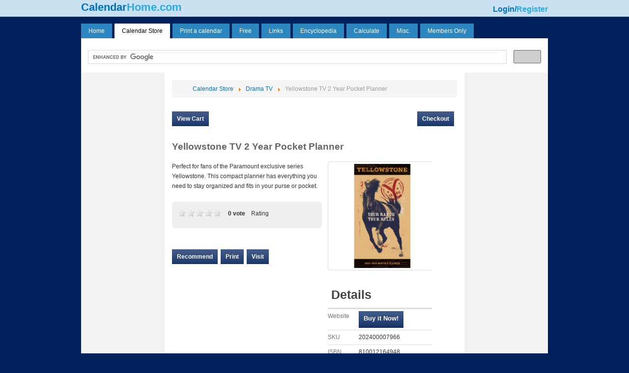

--- FILE ---
content_type: text/html; charset=utf-8
request_url: https://calendarhome.com/calendar-store/hunting-fishing/1467-fishing-tips-by-schultz-2022-desk-calendar
body_size: 11170
content:
<!DOCTYPE html PUBLIC "-//W3C//DTD XHTML 1.0 Transitional//EN" "http://www.w3.org/TR/xhtml1/DTD/xhtml1-transitional.dtd">
<html xmlns="http://www.w3.org/1999/xhtml">
<head>
<base href="https://calendarhome.com/calendar-store/hunting-fishing/1467-fishing-tips-by-schultz-2022-desk-calendar" />
	<meta http-equiv="content-type" content="text/html; charset=utf-8" />
	<meta name="title" content="Yellowstone TV 2 Year Pocket Planner" />
	<meta name="http-equiv" content="text/html; charset=ISO-8859-1" />
	<meta name="description" content="Perfect for fans of the Paramount exclusive series Yellowstone. This compact planner has everything you need to stay organized and fits in your purse or pocket." />
	<meta name="generator" content="CalendarHome.com" />
	<title>Yellowstone TV 2 Year Pocket Planner</title>
	<link href="/favicon.ico" rel="shortcut icon" type="image/vnd.microsoft.icon" />
	<link href="/components/com_mtree/templates/calendar/template.css" rel="stylesheet" type="text/css" />
	<link href="/media/jui/css/bootstrap.min.css?c6572f0151edf75e8e8e282c3c684b8d" rel="stylesheet" type="text/css" />
	<link href="/media/jui/css/bootstrap-responsive.min.css?c6572f0151edf75e8e8e282c3c684b8d" rel="stylesheet" type="text/css" />
	<link href="/media/jui/css/bootstrap-extended.css?c6572f0151edf75e8e8e282c3c684b8d" rel="stylesheet" type="text/css" />
	<link href="//maxcdn.bootstrapcdn.com/font-awesome/4.3.0/css/font-awesome.min.css" rel="stylesheet" type="text/css" />
	<link href="/media/com_mtree/js/jquery.typeahead.css" rel="stylesheet" type="text/css" />
	<link href="/media/com_jce/site/css/content.min.css?badb4208be409b1335b815dde676300e" rel="stylesheet" type="text/css" />
	<link href="/media/system/css/modal.css?c6572f0151edf75e8e8e282c3c684b8d" rel="stylesheet" type="text/css" />
	<link href="/modules/mod_roknavmenu/themes/fusion/css/fusion.css" rel="stylesheet" type="text/css" />
	<style type="text/css">

	</style>
	<script type="application/json" class="joomla-script-options new">{"csrf.token":"d20e8793d4ea435e2ba818c5141b5fc9","system.paths":{"root":"","base":""}}</script>
	<script src="//assets.pinterest.com/js/pinit.js" type="text/javascript"></script>
	<script src="/media/jui/js/jquery.min.js?c6572f0151edf75e8e8e282c3c684b8d" type="text/javascript"></script>
	<script src="/media/jui/js/jquery-noconflict.js?c6572f0151edf75e8e8e282c3c684b8d" type="text/javascript"></script>
	<script src="/media/jui/js/jquery-migrate.min.js?c6572f0151edf75e8e8e282c3c684b8d" type="text/javascript"></script>
	<script src="/media/com_mtree/js/vote.js" type="text/javascript"></script>
	<script src="/media/com_mtree/js/jquery.fancybox-1.3.4.pack.js" type="text/javascript"></script>
	<script src="/media/jui/js/bootstrap.min.js?c6572f0151edf75e8e8e282c3c684b8d" type="text/javascript"></script>
	<script src="/media/com_mtree/js/jquery.typeahead.min.js" type="text/javascript"></script>
	<script src="/media/system/js/mootools-core.js?c6572f0151edf75e8e8e282c3c684b8d" type="text/javascript"></script>
	<script src="/media/system/js/core.js?c6572f0151edf75e8e8e282c3c684b8d" type="text/javascript"></script>
	<script src="/media/system/js/mootools-more.js?c6572f0151edf75e8e8e282c3c684b8d" type="text/javascript"></script>
	<script src="/media/system/js/modal.js?c6572f0151edf75e8e8e282c3c684b8d" type="text/javascript"></script>
	<script src="/modules/mod_roknavmenu/themes/fusion/js/sfhover.js" type="text/javascript"></script>
	<script src="/modules/mod_roknavmenu/themes/fusion/js/fusion.js" type="text/javascript"></script>
	<script type="text/javascript">
var mtoken="d20e8793d4ea435e2ba818c5141b5fc9";
var JURI_ROOT="https://calendarhome.com/";
var ratingImagePath="/media/com_mtree/images/";
var langRateThisListing="Rate this listing";
var ratingText=new Array();
ratingText[5]="Excellent!";
ratingText[4]="Good";
ratingText[3]="Average";
ratingText[2]="Fair";
ratingText[1]="Very Poor";

		jQuery(function($) {
			SqueezeBox.initialize({});
			initSqueezeBox();
			$(document).on('subform-row-add', initSqueezeBox);

			function initSqueezeBox(event, container)
			{
				SqueezeBox.assign($(container || document).find('a.modal').get(), {
					parse: 'rel'
				});
			}
		});

		window.jModalClose = function () {
			SqueezeBox.close();
		};

		// Add extra modal close functionality for tinyMCE-based editors
		document.onreadystatechange = function () {
			if (document.readyState == 'interactive' && typeof tinyMCE != 'undefined' && tinyMCE)
			{
				if (typeof window.jModalClose_no_tinyMCE === 'undefined')
				{
					window.jModalClose_no_tinyMCE = typeof(jModalClose) == 'function'  ?  jModalClose  :  false;

					jModalClose = function () {
						if (window.jModalClose_no_tinyMCE) window.jModalClose_no_tinyMCE.apply(this, arguments);
						tinyMCE.activeEditor.windowManager.close();
					};
				}

				if (typeof window.SqueezeBoxClose_no_tinyMCE === 'undefined')
				{
					if (typeof(SqueezeBox) == 'undefined')  SqueezeBox = {};
					window.SqueezeBoxClose_no_tinyMCE = typeof(SqueezeBox.close) == 'function'  ?  SqueezeBox.close  :  false;

					SqueezeBox.close = function () {
						if (window.SqueezeBoxClose_no_tinyMCE)  window.SqueezeBoxClose_no_tinyMCE.apply(this, arguments);
						tinyMCE.activeEditor.windowManager.close();
					};
				}
			}
		};
		                window.addEvent('domready', function() {
                new Fusion('ul.menutop', {
                pill: 0,
                effect: 'slide and fade',
                opacity:  0.9,
                hideDelay:  500,
                centered:  0,
                tweakInitial: {'x': 5, 'y': 0},
                tweakSubsequent: {'x':  0, 'y':  0},
                tweakSizes: {'width': 0, 'height': 0},
                menuFx: {duration:  0, transition: Fx.Transitions.Cubic.easeOut},
                pillFx: {duration:  400, transition: Fx.Transitions.Back.easeOut}
                });
                });
                
	</script>
	<meta property="og:site_name" content="CalendarHome.com"/>
	<meta property="og:title" content="Yellowstone TV 2 Year Pocket Planner"/>
	<meta property="og:description" content="Perfect for fans of the Paramount exclusive series Yellowstone. This compact planner has everything you need to stay organized and fits in your purse or pocket."/>
	<meta property="og:url" content="https://calendarhome.com/calendar-store/drama-tv/1467-yellowstone-tv-2-year-pocket-planner"/>
	<meta property="og:image" content="https://calendarhome.com/media/com_mtree/images/listings/o/1467.jpg"/>
	<meta name="twitter:card" content="summary">

<meta name="viewport" content="width=device-width, initial-scale=1">

<meta property="og:url"           content="https://www.CalendarHome.com/" />
<meta property="og:type"          content="CalendarHome.com" />
<meta property="og:title"         content="CalendarHome.com" />
<meta property="og:description"   content="Today in history, 10,000-year calendar,
a store with thousands of calendars, calendar encyclopedia, and hundreds of links." />
<meta property="og:image"         content="https://www.CalendarHome.com/images/fblogo.jpg" />

<link href="/templates/calendarhome/css/template.css" rel="stylesheet" type="text/css" />
<link href="/templates/calendarhome/css/topmenu.css" rel="stylesheet" type="text/css" />

<!-- THIS IS HOW WE COLLAPSE UNUSED MODULE POSITIONS -->

<style type="text/css"> 
   		
div#left {display: block;} div#content {width: 780px;}
   		
div#right {display: block;} div#content {width: 780px;}

div#content {width: 610px;}

</style>

<style type="text/css">

  .clearfix:after {
    content: ".";
    display: block;
    height: 0;
    clear: both;
    visibility: hidden;
    }

.clearfix {display: inline-block;}  /* for IE/Mac */

</style><!-- main stylesheet ends, CC with new stylesheet below... -->

<!--[if IE]>
<style type="text/css">
  .clearfix {
    zoom: 1;     /* triggers hasLayout */
    display: block;     /* resets display for IE/Win */
    }  /* Only IE can see inside the conditional comment
    and read this CSS rule. Don't ever use a normal HTML
    comment inside the CC or it will close prematurely. */
</style>
<![endif]-->



<script async src="//pagead2.googlesyndication.com/pagead/js/adsbygoogle.js"></script>
<script>
  (adsbygoogle = window.adsbygoogle || []).push({
    google_ad_client: "ca-pub-4179210356439457",
    enable_page_level_ads: true
  });
</script>

<script type="text/javascript">var switchTo5x=true;</script>
<script type="text/javascript" src="https://ws.sharethis.com/button/buttons.js"></script>
<script type="text/javascript">stLight.options({publisher: "103b5a2b-0969-4382-9b8e-e96616455f49", doNotHash: true, doNotCopy: false, hashAddressBar: false});</script>
<script type="text/javascript">

  var _gaq = _gaq || [];
  _gaq.push(['_setAccount', 'UA-356159-1']);
  _gaq.push(['_trackPageview']);

  (function() {
    var ga = document.createElement('script'); ga.type = 'text/javascript'; ga.async = true;
    ga.src = ('https:' == document.location.protocol ? 'https://ssl' : 'http://www') + '.google-analytics.com/ga.js';
    var s = document.getElementsByTagName('script')[0]; s.parentNode.insertBefore(ga, s);
  })();

</script>
</head>

<body class="pagebg isguest ">
<div id="fb-root"></div>
<script async defer crossorigin="anonymous" src="https://connect.facebook.net/en_US/sdk.js#xfbml=1&version=v3.0"></script>

<div id="cback">CalendarHome.com</div>


<div id="headwrapper">
	<div id="header" class="clearfix">
		<div id="headerleft">
			

<div class="custom"  >
	<p>Calendar<span style="color: #29abe2;">Home.com</span></p></div>

		</div>
		<div id="headerright">
			

<div class="custom"  >
	<p><a href="/members-only/login">Login</a>/<a href="/members-only/become-a-member" style="color: #29abe2;">Register</a></p></div>

		</div>
	</div>
</div>





<div id="wrapper">
	
	<div id="toparea">
		

<div class="custom menubutton"  >
	<div><a href="/menu"><img src="/images/menu.png" alt="menu" width="50" height="50" /> Menu</a></div></div>
<div id="horizmenu-surround">
        <ul class="menutop level1" id="mainmenu">
                            <li class="item101 parent root" >
                        <a class="daddy item" href="/"  >
                    <span>Home</span>
                </a>
                                <ul class="level2">
                                    <li class="item152" >
                        <a class="item" href="/home/about-us"  >
                    <span>About Us</span>
                </a>
                                </li>
                                        <li class="item153" >
                        <a class="item" href="/home/how-to-link-to-us"  >
                    <span>How to Link to Us</span>
                </a>
                                </li>
                                        <li class="item154" >
                        <a class="item" href="/home/f-a-q"  >
                    <span>F.A.Q.</span>
                </a>
                                </li>
                                        <li class="item155" >
                        <a class="item" href="/home/awards"  >
                    <span>Awards</span>
                </a>
                                </li>
                                        <li class="item156" >
                        <a class="item" href="https://www.google.com/search?q=%22calendarhome.com%22&amp;btnG=Search+Books&amp;tbm=bks&amp;tbo=1" target="_blank" >
                    <span>Mentioned in Books</span>
                </a>
                                </li>
                                        <li class="item157" >
                        <a class="item" href="/home/widgets"  >
                    <span>Widgets</span>
                </a>
                                </li>
                                        <li class="item158" >
                        <a class="item" href="/home/privacy-policy"  >
                    <span>Privacy Policy</span>
                </a>
                                </li>
                                        <li class="item159" >
                        <a class="item" href="/home/contact-us"  >
                    <span>Contact Us</span>
                </a>
                                </li>
                                    </ul>
                    </li>
                                <li class="item160 parent active root" >
                        <a class="daddy item" href="/calendar-store"  >
                    <span>Calendar Store</span>
                </a>
                                <ul class="level2">
                                    <li class="item161" >
                        <span class="item nolink">
                    <span><li><a class="item" href="/calendar-store/cal-cy">CAL - CY ></a></li><li><a class="item" href="/calendar-store/14-oz-mug">14 oz. Mug</a></li><li><a class="item" href="/calendar-store/academic-planners">Academic Planners</a></li><li><a class="item" href="/calendar-store/action-movies">Action Movies</a></li><li><a class="item" href="/calendar-store/african-american-art">African-American Art</a></li><li><a class="item" href="/calendar-store/airedale-terrier">Airedale Terrier</a></li><li><a class="item" href="/calendar-store/airplanes">Airplanes</a></li><li><a class="item" href="/calendar-store/akita">Akita</a></li><li><a class="item" href="/calendar-store/alaskan-malamute">Alaskan Malamute</a></li><li><a class="item" href="/calendar-store/all-breeds">All Breeds</a></li><li><a class="item" href="/calendar-store/american-eskimo-dog">American Eskimo Dog</a></li><li><a class="item" href="/calendar-store/animated-movies">Animated Movies</a></li><li><a class="item" href="/calendar-store/anime">Anime</a></li><li><a class="item" href="/calendar-store/architecture-design">Architecture | Design</a></li><li><a class="item" href="/calendar-store/arizona-cardinals">Arizona Cardinals</a></li><li><a class="item" href="/calendar-store/art-artists">Art | Artists</a></li><li><a class="item" href="/calendar-store/asian-art">Asian Art</a></li><li><a class="item" href="/calendar-store/assorted-cats">Assorted Cats</a></li><li><a class="item" href="/calendar-store/assorted-football">Assorted Football</a></li><li><a class="item" href="/calendar-store/assorted-organization">Assorted Organization</a></li><li><a class="item" href="/calendar-store/assorted-sports">Assorted Sports</a></li><li><a class="item" href="/calendar-store/astrology-zodiac">Astrology & Zodiac</a></li><li><a class="item" href="/calendar-store/astronomy">Astronomy</a></li><li><a class="item" href="/calendar-store/australian-cattle-dog">Australian Cattle Dog</a></li><li><a class="item" href="/calendar-store/australian-shepherd">Australian Shepherd</a></li><li><a class="item" href="/calendar-store/babies-children-in-art">Babies & Children in Art</a></li><li><a class="item" href="/calendar-store/baby">Baby</a></li><li><a class="item" href="/calendar-store/barbarian-by-barbra-ignatiev">Barbarian by Barbra Ignatiev</a></li><li><a class="item" href="/calendar-store/baseball">Baseball</a></li><li><a class="item" href="/calendar-store/basketball">Basketball</a></li><li><a class="item" href="/calendar-store/basset-hound">Basset Hound</a></li><li><a class="item" href="/calendar-store/beaches">Beaches</a></li><li><a class="item" href="/calendar-store/beagle">Beagle</a></li><li><a class="item" href="/calendar-store/bernese-mountain-dog">Bernese Mountain Dog</a></li><li><a class="item" href="/calendar-store/bible">Bible</a></li><li><a class="item" href="/calendar-store/bichon-frise">Bichon Frise</a></li><li><a class="item" href="/calendar-store/big-grid">Big Grid</a></li><li><a class="item" href="/calendar-store/birds">Birds</a></li><li><a class="item" href="/calendar-store/black-lab">Black Lab</a></li><li><a class="item" href="/calendar-store/bloodhound">Bloodhound</a></li><li><a class="item" href="/calendar-store/bloom-by-eliza-todd">Bloom by Eliza Todd</a></li><li><a class="item" href="/calendar-store/blue-heeler">Blue Heeler</a></li><li><a class="item" href="/calendar-store/board-sports">Board Sports</a></li><li><a class="item" href="/calendar-store/boats">Boats</a></li><li><a class="item" href="/calendar-store/border-collie">Border Collie</a></li><li><a class="item" href="/calendar-store/border-terrier">Border Terrier</a></li><li><a class="item" href="/calendar-store/boston-terrier">Boston Terrier</a></li><li><a class="item" href="/calendar-store/boxer">Boxer</a></li><li><a class="item" href="/calendar-store/bull-terrier">Bull Terrier</a></li><li><a class="item" href="/calendar-store/bulldog">Bulldog</a></li><li><a class="item" href="/calendar-store/butterfly-insects">Butterfly | Insects</a></li><li><a class="item" href="/calendar-store/cairn-terrier">Cairn Terrier</a></li><li><a class="item" href="/calendar-store/canada">Canada</a></li><li><a class="item" href="/calendar-store/cartoons-comics">Cartoons | Comics</a></li><li><a class="item" href="/calendar-store/cat-art">Cat Art</a></li><li><a class="item" href="/calendar-store/cat-breeds">Cat Breeds</a></li><li><a class="item" href="/calendar-store/cavalier-king-charles-spaniel">Cavalier King Charles Spaniel</a></li><li><a class="item" href="/calendar-store/chihuahua">Chihuahua</a></li><li><a class="item" href="/calendar-store/chocolate-lab">Chocolate Lab</a></li><li><a class="item" href="/calendar-store/christian">Christian</a></li><li><a class="item" href="/calendar-store/classic-car">Classic Car</a></li><li><a class="item" href="/calendar-store/classic-movies">Classic Movies</a></li><li><a class="item" href="/calendar-store/classic-tv">Classic TV</a></li><li><a class="item" href="/calendar-store/cocker-spaniel">Cocker Spaniel</a></li><li><a class="item" href="/calendar-store/coffee-tea">Coffee & Tea</a></li><li><a class="item" href="/calendar-store/college-sports">College Sports</a></li><li><a class="item" href="/calendar-store/comedy-tv">Comedy TV</a></li><li><a class="item" href="/calendar-store/commercial-art">Commercial Art</a></li><li><a class="item" href="/calendar-store/contemporary-art">Contemporary Art</a></li><li><a class="item" href="/calendar-store/cooking">Cooking</a></li><li><a class="item" href="/calendar-store/corgis">Corgis</a></li><li><a class="item" href="/calendar-store/corvette">Corvette</a></li><li><a class="item" href="/calendar-store/country-gardens">Country Gardens</a></li><li><a class="item" href="/calendar-store/cute-puppies">Cute Puppies</a></li><li><a class="item" href="/calendar-store/cycling">Cycling</a></li><li><a class="item" href="/calendar-store/dachshund">Dachshund</a></li><li><a class="item" href="/calendar-store/daily-planners">Daily Planners</a></li><li><a class="item" href="/calendar-store/dance-theatre">Dance | Theatre</a></li><li><a class="item" href="/calendar-store/decorative-planner">Decorative Planner</a></li><li><a class="item" href="/calendar-store/desk-pads">Desk Pads</a></li><li><a class="item" href="/calendar-store/dessert">Dessert</a></li><li><a class="item" href="/calendar-store/drama-tv">Drama TV</a></li><li><a class="item" href="/calendar-store/eastern-religion">Eastern Religion</a></li><li><a class="item" href="/calendar-store/ethnic-art">Ethnic Art</a></li><li><a class="item" href="/calendar-store/ettavee-by-ettavee">ETTAVEE by EttaVee</a></li><li><a class="item" href="/calendar-store/europe">Europe</a></li><li><a class="item" href="/calendar-store/family-movies">Family Movies</a></li><li><a class="item" href="/calendar-store/family-organizer">Family Organizer</a></li><li><a class="item" href="/calendar-store/fantasy-art">Fantasy Art</a></li><li><a class="item" href="/calendar-store/fantasy-movies">Fantasy Movies</a></li><li><a class="item" href="/calendar-store/farm-animals">Farm Animals</a></li><li><a class="item" href="/calendar-store/fashion">Fashion</a></li><li><a class="item" href="/calendar-store/fine-art">Fine Art</a></li><li><a class="item" href="/calendar-store/flower-art">Flower Art</a></li><li><a class="item" href="/calendar-store/flowers-gardens">Flowers | Gardens</a></li><li><a class="item" href="/calendar-store/food-art">Food Art</a></li><li><a class="item" href="/calendar-store/french-bulldog">French Bulldog</a></li><li><a class="item" href="/calendar-store/funny-cats">Funny Cats</a></li><li><a class="item" href="/calendar-store/funny-dogs">Funny Dogs</a></li><li><a class="item" href="/calendar-store/gamers">Gamers</a></li><li><a class="item" href="/calendar-store/gardens">Gardens</a></li><li><a class="item" href="/calendar-store/german-shepherd">German Shepherd</a></li><li><a class="item" href="/calendar-store/german-shorthaired-pointer">German Shorthaired Pointer</a></li><li><a class="item" href="/calendar-store/golden-retriever">Golden Retriever</a></li><li><a class="item" href="/calendar-store/goldendoodle">Goldendoodle</a></li><li><a class="item" href="/calendar-store/golf">Golf</a></li><li><a class="item" href="/calendar-store/great-dane">Great Dane</a></li><li><a class="item" href="/calendar-store/great-pyrenees">Great Pyrenees</a></li><li><a class="item" href="/calendar-store/greyhound">Greyhound</a></li><li><a class="item" href="/calendar-store/guy-humor">Guy Humor</a></li><li><a class="item" href="/calendar-store/historic-events">Historic Events</a></li><li><a class="item" href="/calendar-store/hockey">Hockey</a></li><li><a class="item" href="/calendar-store/horror-movies">Horror Movies</a></li><li><a class="item" href="/calendar-store/horses">Horses</a></li><li><a class="item" href="/calendar-store/hot-girls">Hot Girls</a></li><li><a class="item" href="/calendar-store/hot-guys">Hot Guys</a></li><li><a class="item" href="/calendar-store/hunting-fishing">Hunting | Fishing</a></li><li><a class="item" href="/calendar-store/impressions-by-chad-barrett">Impressions by Chad Barrett</a></li><li><a class="item" href="/calendar-store/jack-russell-terrier">Jack Russell Terrier</a></li><li><a class="item" href="/calendar-store/jewish">Jewish</a></li><li><a class="item" href="/calendar-store/jokes-insult">Jokes & Insult</a></li><li><a class="item" href="/calendar-store/kinkade">Kinkade</a></li><li><a class="item" href="/calendar-store/kittens">Kittens</a></li><li><a class="item" href="/calendar-store/labradoodle">Labradoodle</a></li><li><a class="item" href="/calendar-store/labrador-retriever">Labrador Retriever</a></li><li><a class="item" href="/calendar-store/lang-folk-art">Lang Folk Art</a></li><li><a class="item" href="/calendar-store/lighthouse">Lighthouse</a></li><li><a class="item" href="/calendar-store/linda-nelson-stocks">Linda Nelson Stocks</a></li><li><a class="item" href="/calendar-store/literature">Literature</a></li><li><a class="item" href="/calendar-store/lori-siebert">Lori Siebert</a></li><li><a class="item" href="/calendar-store/lowell-herrero">Lowell Herrero</a></li><li><a class="item" href="/calendar-store/maltese">Maltese</a></li><li><a class="item" href="/calendar-store/maps">Maps</a></li><li><a class="item" href="/calendar-store/mastiff">Mastiff</a></li><li><a class="item" href="/calendar-store/military">Military</a></li><li><a class="item" href="/calendar-store/mlb-baseball">MLB Baseball</a></li><li><a class="item" href="/calendar-store/modern-pop-art">Modern | Pop Art</a></li><li><a class="item" href="/calendar-store/moleskine">Moleskine</a></li><li><a class="item" href="/calendar-store/monthly-planners">Monthly Planners</a></li><li><a class="item" href="/calendar-store/more-animals">More Animals</a></li><li><a class="item" href="/calendar-store/more-baseball">More Baseball</a></li><li><a class="item" href="/calendar-store/more-dogs">More Dogs</a></li><li><a class="item" href="/calendar-store/more-flowers">More Flowers</a></li><li><a class="item" href="/calendar-store/more-folk-art">More Folk Art</a></li><li><a class="item" href="/calendar-store/more-humor">More Humor</a></li><li><a class="item" href="/calendar-store/more-inspiration">More Inspiration</a></li><li><a class="item" href="/calendar-store/more-moms-babies">More Moms & Babies</a></li><li><a class="item" href="/calendar-store/more-pop-culture">More Pop Culture</a></li><li><a class="item" href="/calendar-store/more-science-history">More Science History</a></li><li><a class="item" href="/calendar-store/more-travel-scenic">More Travel | Scenic</a></li><li><a class="item" href="/calendar-store/motivation">Motivation</a></li><li><a class="item" href="/calendar-store/motorcycles">Motorcycles</a></li><li><a class="item" href="/calendar-store/muscle-cars-hot-rods">Muscle Cars | Hot Rods</a></li><li><a class="item" href="/calendar-store/music">Music</a></li><li><a class="item" href="/calendar-store/nascar">NASCAR</a></li><li><a class="item" href="/calendar-store/nature">Nature</a></li><li><a class="item" href="/calendar-store/newfoundland">Newfoundland</a></li><li><a class="item" href="/calendar-store/office-organizer">Office Organizer</a></li><li><a class="item" href="/calendar-store/old-english-sheepdog">Old English Sheepdog</a></li><li><a class="item" href="/calendar-store/persis-clayton-weirs">Persis Clayton Weirs</a></li><li><a class="item" href="/calendar-store/photography">Photography</a></li><li><a class="item" href="/calendar-store/pin-up-models">Pin-Up Models</a></li><li><a class="item" href="/calendar-store/pit-bull">Pit Bull</a></li><li><a class="item" href="/calendar-store/pocket-wall">Pocket Wall</a></li><li><a class="item" href="/calendar-store/pomeranian">Pomeranian</a></li><li><a class="item" href="/calendar-store/poodle">Poodle</a></li><li><a class="item" href="/calendar-store/psalms-proverbs">Psalms & Proverbs</a></li><li><a class="item" href="/calendar-store/pug">Pug</a></li><li><a class="item" href="/calendar-store/religion-inspirational">Religion | Inspirational</a></li><li><a class="item" href="/calendar-store/rhodesian-ridgeback">Rhodesian Ridgeback</a></li><li><a class="item" href="/calendar-store/roses">Roses</a></li><li><a class="item" href="/calendar-store/rottweiler">Rottweiler</a></li><li><a class="item" href="/calendar-store/saint-bernard">Saint Bernard</a></li><li><a class="item" href="/calendar-store/samoyed">Samoyed</a></li><li><a class="item" href="/calendar-store/satire">Satire</a></li><li><a class="item" href="/calendar-store/scenic-america">Scenic America</a></li><li><a class="item" href="/calendar-store/schnauzer">Schnauzer</a></li><li><a class="item" href="/calendar-store/sci-fi-tv">Sci-Fi TV</a></li><li><a class="item" href="/calendar-store/scottish-terrier">Scottish Terrier</a></li><li><a class="item" href="/calendar-store/sea-life">Sea Life</a></li><li><a class="item" href="/calendar-store/shar-pei">Shar-Pei</a></li><li><a class="item" href="/calendar-store/shetland-sheepdog">Shetland Sheepdog</a></li><li><a class="item" href="/calendar-store/shiba-inu">Shiba Inu</a></li><li><a class="item" href="/calendar-store/shih-tzu">Shih Tzu</a></li><li><a class="item" href="/calendar-store/si-swimsuit-models">SI Swimsuit Models</a></li><li><a class="item" href="/calendar-store/siberian-husky">Siberian Husky</a></li><li><a class="item" href="/calendar-store/small-pets">Small Pets</a></li><li><a class="item" href="/calendar-store/soccer-lacrosse-afl">Soccer,Lacrosse & AFL</a></li><li><a class="item" href="/calendar-store/sports-car">Sports Car</a></li><li><a class="item" href="/calendar-store/staffordshire-bull-terrier">Staffordshire Bull Terrier</a></li><li><a class="item" href="/calendar-store/star-wars">Star Wars</a></li><li><a class="item" href="/calendar-store/susan-winget">Susan Winget</a></li><li><a class="item" href="/calendar-store/terry-redlin">Terry Redlin</a></li><li><a class="item" href="/calendar-store/tractors">Tractors</a></li><li><a class="item" href="/calendar-store/trains">Trains</a></li><li><a class="item" href="/calendar-store/travel-scenic">Travel | Scenic</a></li><li><a class="item" href="/calendar-store/trivia-games">Trivia Games</a></li><li><a class="item" href="/calendar-store/trucks-4wd">Trucks & 4WD</a></li><li><a class="item" href="/calendar-store/u-s-cities-a-z">U.S. Cities A-Z</a></li><li><a class="item" href="/calendar-store/u-s-states-a-z">U.S. States A-Z</a></li><li><a class="item" href="/calendar-store/valentina-by-valentina-harper">Valentina by Valentina Harper</a></li><li><a class="item" href="/calendar-store/weather">Weather</a></li><li><a class="item" href="/calendar-store/weekly-planners">Weekly Planners</a></li><li><a class="item" href="/calendar-store/weimaraner">Weimaraner</a></li><li><a class="item" href="/calendar-store/weird-interesting">Weird | Interesting</a></li><li><a class="item" href="/calendar-store/west-highland-terrier">West Highland Terrier</a></li><li><a class="item" href="/calendar-store/wildflowers">Wildflowers</a></li><li><a class="item" href="/calendar-store/wildlife">Wildlife</a></li><li><a class="item" href="/calendar-store/wine-beer-spirits">Wine,Beer & Spirits</a></li><li><a class="item" href="/calendar-store/wolves">Wolves</a></li><li><a class="item" href="/calendar-store/women-s-humor">Women's Humor</a></li><li><a class="item" href="/calendar-store/women-s-interests">Women's Interests</a></li><li><a class="item" href="/calendar-store/yorkshire-terrier">Yorkshire Terrier</a></li><li><a class="item" href="/calendar-store/cal-non-dated">CAL - Non-Dated ></a></li><li><a class="item" href="/calendar-store/green-bay-packers">Green Bay Packers</a></li><li><a class="item" href="/calendar-store/non-dated-perpetual">Non Dated Perpetual</a></li></span>
                </span>
                                </li>
                                    </ul>
                    </li>
                                <li class="item162 parent root" >
                        <a class="daddy item" href="/print-a-calendar"  >
                    <span>Print a calendar</span>
                </a>
                                <ul class="level2">
                                    <li class="item163 parent" >
                        <a class="daddy item" href="/print-a-calendar/photo-calendars"  >
                    <span>Photo calendars</span>
                </a>
                                <ul class="level3">
                                    <li class="item164" >
                        <a class="item" href="/photo/phil/"  >
                    <span>Phil Siegel</span>
                </a>
                                </li>
                                        <li class="item165" >
                        <a class="item" href="/photo/bombastic/"  >
                    <span>BombasticLife.com</span>
                </a>
                                </li>
                                        <li class="item166" >
                        <a class="item" href="/photo/wildlife/"  >
                    <span>Wildlife</span>
                </a>
                                </li>
                                        <li class="item167" >
                        <a class="item" href="/photo/space/"  >
                    <span>Astronomy/Space</span>
                </a>
                                </li>
                                        <li class="item168" >
                        <a class="item" href="/photo/outdoors/"  >
                    <span>The Outdoors</span>
                </a>
                                </li>
                                        <li class="item169" >
                        <a class="item" href="/photo/usda/"  >
                    <span>Wholesome Goodness</span>
                </a>
                                </li>
                                        <li class="item170" >
                        <a class="item" href="/photo/noaa/"  >
                    <span>Nature Science</span>
                </a>
                                </li>
                                        <li class="item171" >
                        <a class="item" href="/photo/vincent-van-gogh/"  >
                    <span>Vincent van Gogh</span>
                </a>
                                </li>
                                        <li class="item172" >
                        <a class="item" href="/photo/monet/"  >
                    <span>Monet</span>
                </a>
                                </li>
                                        <li class="item173" >
                        <a class="item" href="/photo/michelangelo/"  >
                    <span>Michelangelo</span>
                </a>
                                </li>
                                        <li class="item174" >
                        <a class="item" href="/photo/pablo-picasso/"  >
                    <span>Picasso</span>
                </a>
                                </li>
                                        <li class="item175" >
                        <a class="item" href="/photo/da-vinci/"  >
                    <span>Leonardo da Vinci</span>
                </a>
                                </li>
                                        <li class="item176" >
                        <a class="item" href="/photo/john-william-waterhouse/"  >
                    <span>John William Waterhouse</span>
                </a>
                                </li>
                                        <li class="item177" >
                        <a class="item" href="/photo/rembrandt/"  >
                    <span>Rembrandt</span>
                </a>
                                </li>
                                        <li class="item178" >
                        <a class="item" href="/photo/renoir/"  >
                    <span>Renoir</span>
                </a>
                                </li>
                                        <li class="item179" >
                        <a class="item" href="/photo/raphael/"  >
                    <span>Raphael</span>
                </a>
                                </li>
                                        <li class="item180" >
                        <a class="item" href="/photo/maxfield-parrish/"  >
                    <span>Maxfield Parrish</span>
                </a>
                                </li>
                                        <li class="item181" >
                        <a class="item" href="/photo/gustav-klimt/"  >
                    <span>Gustav Klimt</span>
                </a>
                                </li>
                                    </ul>
                    </li>
                                        <li class="item182" >
                        <a class="item" href="/cgi-bin/tycustom2.pl"  >
                    <span>Custom Photo</span>
                </a>
                                </li>
                                        <li class="item183 parent" >
                        <a class="daddy item" href="/print-a-calendar"  >
                    <span>Plain Calendars</span>
                </a>
                                <ul class="level3">
                                    <li class="item184" >
                        <a class="item" href="/cgi-bin/tycbig.pl?rel=lm" target="_blank" >
                    <span>Last Month</span>
                </a>
                                </li>
                                        <li class="item185" >
                        <a class="item" href="/cgi-bin/tycbig.pl?rel=tm" target="_blank" >
                    <span>This Month</span>
                </a>
                                </li>
                                        <li class="item186" >
                        <a class="item" href="/cgi-bin/tycbig.pl?rel=nm" target="_blank" >
                    <span>Next Month</span>
                </a>
                                </li>
                                        <li class="item187" >
                        <a class="item" href="/cgi-bin/tycyear.pl?rel=ly" target="_blank" >
                    <span>Last Year</span>
                </a>
                                </li>
                                        <li class="item188" >
                        <a class="item" href="/cgi-bin/tycyear.pl?rel=ty" target="_blank" >
                    <span>This Year</span>
                </a>
                                </li>
                                        <li class="item189" >
                        <a class="item" href="/cgi-bin/tycyear.pl?rel=ny" target="_blank" >
                    <span>Next Year</span>
                </a>
                                </li>
                                        <li class="item190" >
                        <a class="item" href="/free/any-year-calendars"  >
                    <span>Any-Year Calendars</span>
                </a>
                                </li>
                                        <li class="item191" >
                        <a class="item" href="/cal100" target="_blank" >
                    <span>100-Year Perpetual</span>
                </a>
                                </li>
                                        <li class="item192" >
                        <a class="item" href="/print-a-calendar/plain-calendars/10000-year-perpetual"  >
                    <span>10000-Year Perpetual</span>
                </a>
                                </li>
                                    </ul>
                    </li>
                                    </ul>
                    </li>
                                <li class="item194 parent root" >
                        <a class="daddy item" href="/free"  >
                    <span>Free</span>
                </a>
                                <ul class="level2">
                                    <li class="item195" >
                        <a class="item" href="/print-a-calendar/photo-calendars"  >
                    <span>Photo Calendars</span>
                </a>
                                </li>
                                        <li class="item196" >
                        <a class="item" href="/print-a-calendar"  >
                    <span>Plain Calendars</span>
                </a>
                                </li>
                                        <li class="item197" >
                        <a class="item" href="/free/any-year-calendars"  >
                    <span>Any-Year Calendars</span>
                </a>
                                </li>
                                        <li class="item198" >
                        <a class="item" href="/cal100" target="_blank" >
                    <span>100-Year Perpetual</span>
                </a>
                                </li>
                                        <li class="item199" >
                        <a class="item" href="/print-a-calendar/plain-calendars/10000-year-perpetual"  >
                    <span>10000-Year Perpetual</span>
                </a>
                                </li>
                                    </ul>
                    </li>
                                <li class="item204 parent root" >
                        <a class="daddy item" href="/calendar-links"  >
                    <span>Links</span>
                </a>
                                <ul class="level2">
                                    <li class="item205" >
                        <a class="item" href="/calendar-links/interactive"  >
                    <span>Interactive</span>
                </a>
                                </li>
                                        <li class="item206" >
                        <a class="item" href="/calendar-links/chinese"  >
                    <span>Chinese</span>
                </a>
                                </li>
                                        <li class="item207" >
                        <a class="item" href="/calendar-links/mayan"  >
                    <span>Mayan</span>
                </a>
                                </li>
                                        <li class="item208" >
                        <a class="item" href="/calendar-links/cultural"  >
                    <span>Cultural</span>
                </a>
                                </li>
                                        <li class="item209" >
                        <a class="item" href="/calendar-links/holidays-celebrations"  >
                    <span>Holidays/Celebrations</span>
                </a>
                                </li>
                                        <li class="item210" >
                        <a class="item" href="/calendar-links/historical"  >
                    <span>Historical</span>
                </a>
                                </li>
                                        <li class="item211" >
                        <a class="item" href="/calendar-links/astronomical"  >
                    <span>Astronomical</span>
                </a>
                                </li>
                                        <li class="item212" >
                        <a class="item" href="/calendar-links/real-world-calendars"  >
                    <span>Real World Calendars</span>
                </a>
                                </li>
                                        <li class="item213" >
                        <a class="item" href="/calendar-links/calendar-reform"  >
                    <span>Calendar Reform</span>
                </a>
                                </li>
                                        <li class="item214" >
                        <a class="item" href="/calendar-links/web-calendars"  >
                    <span>Web Calendars</span>
                </a>
                                </li>
                                        <li class="item215" >
                        <a class="item" href="/calendar-links/software"  >
                    <span>Software</span>
                </a>
                                </li>
                                        <li class="item216" >
                        <a class="item" href="/calendar-links/general-calendar-information"  >
                    <span>General Calendar Information</span>
                </a>
                                </li>
                                        <li class="item217" >
                        <a class="item" href="/calendar-links/genealogy-links"  >
                    <span>Genealogy Links</span>
                </a>
                                </li>
                                        <li class="item218" >
                        <a class="item" href="/calendar-links/clocks-and-watches"  >
                    <span>Clocks and Watches</span>
                </a>
                                </li>
                                        <li class="item219" >
                        <a class="item" href="/calendar-links/the-year-2000"  >
                    <span>The Year 2000</span>
                </a>
                                </li>
                                        <li class="item220" >
                        <a class="item" href="/calendar-links/other"  >
                    <span>Other</span>
                </a>
                                </li>
                                    </ul>
                    </li>
                                <li class="item221 parent root" >
                        <a class="daddy item" href="/calendar-encyclopedia"  >
                    <span>Encyclopedia</span>
                </a>
                                <ul class="level2">
                                    <li class="item222" >
                        <a class="item" href="/calendar-encyclopedia#dates"  >
                    <span>A date</span>
                </a>
                                </li>
                                        <li class="item223" >
                        <a class="item" href="/calendar-encyclopedia#years_ad"  >
                    <span>A Year A.D.</span>
                </a>
                                </li>
                                        <li class="item224" >
                        <a class="item" href="/calendar-encyclopedia#years_bc"  >
                    <span>A Year B.C.E.</span>
                </a>
                                </li>
                                        <li class="item225" >
                        <a class="item" href="/calendar-encyclopedia#decades"  >
                    <span>A Decade</span>
                </a>
                                </li>
                                        <li class="item226" >
                        <a class="item" href="/calendar-encyclopedia#centuries"  >
                    <span>A Century</span>
                </a>
                                </li>
                                        <li class="item227" >
                        <a class="item" href="/calendar-encyclopedia#months"  >
                    <span>A Month</span>
                </a>
                                </li>
                                        <li class="item228" >
                        <a class="item" href="/calendar-encyclopedia#days_of_week"  >
                    <span>A Weekday</span>
                </a>
                                </li>
                                        <li class="item229" >
                        <a class="item" href="/calendar-encyclopedia#usa_holidays"  >
                    <span>A Holiday</span>
                </a>
                                </li>
                                        <li class="item230" >
                        <a class="item" href="/calendar-encyclopedia#calendars"  >
                    <span>Types of Calendars</span>
                </a>
                                </li>
                                        <li class="item231" >
                        <a class="item" href="/calendar-encyclopedia#other"  >
                    <span>Other</span>
                </a>
                                </li>
                                    </ul>
                    </li>
                                <li class="item232 parent root" >
                        <a class="daddy item" href="/calculate"  >
                    <span>Calculate</span>
                </a>
                                <ul class="level2">
                                    <li class="item233" >
                        <a class="item" href="/calculate/day-of-week"  >
                    <span>Day of Week</span>
                </a>
                                </li>
                                        <li class="item234" >
                        <a class="item" href="/calculate/days-between-2-dates"  >
                    <span>Days between 2 dates</span>
                </a>
                                </li>
                                        <li class="item235" >
                        <a class="item" href="/calculate/days-from-a-date"  >
                    <span>+/- Days from a date</span>
                </a>
                                </li>
                                        <li class="item236" >
                        <a class="item" href="/calculate/year-month-day"  >
                    <span>+/- Year,Month,Day</span>
                </a>
                                </li>
                                        <li class="item237" >
                        <a class="item" href="/calculate/find-like-years"  >
                    <span>Find Like Years</span>
                </a>
                                </li>
                                        <li class="item238" >
                        <a class="item" href="/calculate/find-years-where"  >
                    <span>Find Years Where...</span>
                </a>
                                </li>
                                        <li class="item239" >
                        <a class="item" href="/calculate/convert-a-date"  >
                    <span>Convert a date</span>
                </a>
                                </li>
                                        <li class="item240 parent" >
                        <a class="daddy item" href="/calculate/the-human-calendar"  >
                    <span>The Human Calendar</span>
                </a>
                                <ul class="level3">
                                    <li class="item241" >
                        <a class="item" href="/calculate/the-human-calendar/human-calendar-2"  >
                    <span>Human Calendar 2</span>
                </a>
                                </li>
                                    </ul>
                    </li>
                                    </ul>
                    </li>
                                <li class="item242 parent root" >
                        <a class="daddy item" href="/misc"  >
                    <span>Misc.</span>
                </a>
                                <ul class="level2">
                                    <li class="item243" >
                        <a class="item" href="/cgi-bin/thisday.pl" target="_blank" >
                    <span>Today in History</span>
                </a>
                                </li>
                                        <li class="item244" >
                        <a class="item" href="/misc/calendar-books"  >
                    <span>Calendar Books</span>
                </a>
                                </li>
                                        <li class="item245" >
                        <a class="item" href="/home/widgets"  >
                    <span>Calendar Widgets</span>
                </a>
                                </li>
                                        <li class="item246" >
                        <a class="item" href="/misc/monday-s-child-poem"  >
                    <span>&quot;Monday&#039;s Child&quot; Poem</span>
                </a>
                                </li>
                                        <li class="item247" >
                        <a class="item" href="/misc/30-days-hath-september"  >
                    <span>30 Days Hath September</span>
                </a>
                                </li>
                                        <li class="item248" >
                        <a class="item" href="/misc/world-clock"  >
                    <span>World Clock</span>
                </a>
                                </li>
                                        <li class="item249" >
                        <a class="item" href="/misc/calendar-square"  >
                    <span>Calendar Square</span>
                </a>
                                </li>
                                    </ul>
                    </li>
                                <li class="item250 parent root" >
                        <a class="daddy item" href="/members-only"  >
                    <span>Members Only</span>
                </a>
                                <ul class="level2">
                                    <li class="item251" >
                        <a class="item" href="/members-only/become-a-member"  >
                    <span>Become a Member</span>
                </a>
                                </li>
                                        <li class="item252" >
                        <a class="item" href="/webcalforward.php"  >
                    <span>Web Calendar</span>
                </a>
                                </li>
                                        <li class="item253" >
                        <a class="item" href="/members-only/login"  >
                    <span>Login</span>
                </a>
                                </li>
                                        <li class="item254" >
                        <a class="item" href="/members-only/logout"  >
                    <span>Logout</span>
                </a>
                                </li>
                                    </ul>
                    </li>
                        </ul>
    </div>
	</div>
	
	<div id="main" class="clearfix">
		<div id="maintop">
			
		</div>
		<div id="searchbar">
			

<div class="custom"  >
	<script>
  (function() {
    var cx = 'partner-pub-4179210356439457:v2om4fuu7s1';
    var gcse = document.createElement('script');
    gcse.type = 'text/javascript';
    gcse.async = true;
    gcse.src = 'https://cse.google.com/cse.js?cx=' + cx;
    var s = document.getElementsByTagName('script')[0];
    s.parentNode.insertBefore(gcse, s);
  })();
</script>
<gcse:search></gcse:search></div>

		</div>
		<div id="dtable">
			<div id="drow">
				<div id="left">
							<div class="moduletable">
						

<div class="custom"  >
	<p>
<script src="https://pagead2.googlesyndication.com/pagead/js/adsbygoogle.js?client=ca-pub-4179210356439457" async="async" crossorigin="anonymous"></script>
<!-- 160x90 calstore side adlink [previously link ad unit] --> <ins class="adsbygoogle" style="display:block" data-ad-client="ca-pub-4179210356439457" data-ad-slot="7927847408" data-ad-format="auto" data-full-width-responsive="true"></ins>
<script>
     (adsbygoogle = window.adsbygoogle || []).push({});
</script>
</p>
<p><br /><br /></p>
<p>
<script src="https://pagead2.googlesyndication.com/pagead/js/adsbygoogle.js?client=ca-pub-4179210356439457" async="async" crossorigin="anonymous"></script>
<!-- 160x600 calendar store side --> <ins class="adsbygoogle" style="display:inline-block;width:160px;height:600px" data-ad-client="ca-pub-4179210356439457" data-ad-slot="2995620732"></ins>
<script>
     (adsbygoogle = window.adsbygoogle || []).push({});
</script>
</p>
<p>&nbsp;</p></div>
		</div>
	
				</div>

				<div id="content">
				

						
					<div id="menubar">
						
					</div>
					<div id="beforecontent">
								<div class="moduletable">
						<div aria-label="Breadcrumbs" role="navigation">
	<ul itemscope itemtype="https://schema.org/BreadcrumbList" class="breadcrumb">
					<li class="active">
				<span class="divider icon-location"></span>
			</li>
		
						<li itemprop="itemListElement" itemscope itemtype="https://schema.org/ListItem">
											<a itemprop="item" href="/calendar-store" class="pathway"><span itemprop="name">Calendar Store</span></a>
					
											<span class="divider">
							<img src="/media/system/images/arrow.png" alt="" />						</span>
										<meta itemprop="position" content="1">
				</li>
							<li itemprop="itemListElement" itemscope itemtype="https://schema.org/ListItem">
											<a itemprop="item" href="/calendar-store/drama-tv" class="pathway"><span itemprop="name">Drama TV</span></a>
					
											<span class="divider">
							<img src="/media/system/images/arrow.png" alt="" />						</span>
										<meta itemprop="position" content="2">
				</li>
							<li itemprop="itemListElement" itemscope itemtype="https://schema.org/ListItem" class="active">
					<span itemprop="name">
						Yellowstone TV 2 Year Pocket Planner					</span>
					<meta itemprop="position" content="3">
				</li>
				</ul>
</div>
		</div>
			<div class="moduletable">
						

<div class="custom"  >
	<div style="width: 40%; float: left;" class="actions"><a href="http://www.calendars.com/checkout/cart.jsp" target="_blank">View Cart</a></div>
<div style="width: 40%; float: right; text-align: right;" class="actions"><a href="http://www.calendars.com/checkout/cart.jsp">Checkout</a></div>
<p>&nbsp;</p></div>
		</div>
	
					</div>
					<div id="innercontent">
						<div id="system-message-container">
	</div>

						 

<div id="listing">

<h2><span itemprop="name">Yellowstone TV 2 Year Pocket Planner </span></h2>

<div class="column first"><div class="listing-desc">Perfect for fans of the Paramount exclusive series Yellowstone. This compact planner has everything you need to stay organized and fits in your purse or pocket.</div><div class="rating-fav"><div class="rating"><div id="rating-msg">Rating</div><div itemprop="aggregateRating" itemscope itemtype="http://schema.org/AggregateRating" class="hidden"> <span itemprop="bestRating">5</span><span itemprop="ratingValue">0</span><span itemprop="ratingCount">0</span><span itemprop="reviewCount"></span>reviews</div><img src="https://calendarhome.com/media/com_mtree/images/star_00.png" width="16" height="16" hspace="1" vspace="3" alt="" /><img src="https://calendarhome.com/media/com_mtree/images/star_00.png" width="16" height="16" hspace="1" vspace="3" alt="" /><img src="https://calendarhome.com/media/com_mtree/images/star_00.png" width="16" height="16" hspace="1" vspace="3" alt="" /><img src="https://calendarhome.com/media/com_mtree/images/star_00.png" width="16" height="16" hspace="1" vspace="3" alt="" /><img src="https://calendarhome.com/media/com_mtree/images/star_00.png" width="16" height="16" hspace="1" vspace="3" alt="" /><div id="total-votes">0 vote</div></div></div>	<div class="actions-rating-fav">
		<div class="actions">
	<a href="/calendar-store/drama-tv/1467-yellowstone-tv-2-year-pocket-planner/recommend" rel="nofollow">Recommend</a><a href="/calendar-store/drama-tv/1467-yellowstone-tv-2-year-pocket-planner/print?tmpl=component" onclick="javascript:void window.open(this.href, 'win2', 'status=no,toolbar=no,scrollbars=yes,titlebar=no,menubar=no,resizable=yes,width=640,height=480,directories=no,location=no'); return false;" title="Print">Print</a><a href="/calendar-store/drama-tv/1467-yellowstone-tv-2-year-pocket-planner/visit">Visit</a></div></div></div><div class="column second"><div class="images">	<div class="content">				<div class="thumbnail first"><!-- <a id="mainimagelink" href="/calendar-store/image/1467"> --><img id="mainimage" width="230" src="https://calendarhome.com/media/com_mtree/images/listings/m/1467.jpg" alt="1467.jpg" /><!-- </a> --></div>	</div>
</div>
<script type="text/javascript">
jQuery("a.listingimage").fancybox({
				'opacity'	: true,
				'overlayShow'	: true,
				'overlayOpacity': 0.7,
				'overlayColor'	: '#fff',
				'transitionIn'	: 'none',
				'transitionOut'	: 'none',
				'changeSpeed'	: '0',
				'padding'	: '0',
				'type'		: 'image',
				'changeFade'	: 0,
				'cyclic'	: true
			});
</script>
<h3>Details</h3><div class="fields"><div class="row0"><div class="fieldRow lastFieldRow" style="width:98%"><div class="caption">Website</div><div class="output"><span id="websitecore"><a href="/calendar-store/drama-tv/1467-yellowstone-tv-2-year-pocket-planner/visit" target="_blank">www.tkqlhce.com/click-2642282-13730009?url=https%3A%2F%2Fwww...</a></span></div></div></div><div class="row0"><div class="fieldRow lastFieldRow" style="width:98%"><div class="caption">SKU</div><div class="output">202400007966</div></div></div><div class="row0"><div class="fieldRow lastFieldRow" style="width:98%"><div class="caption">ISBN</div><div class="output">810012164948</div></div></div></div></div></div>	
					</div>
					<div id="aftercontent">	
						
					</div>	
				
				</div>
				
				<div id="right">
							<div class="moduletable">
						

<div class="custom"  >
	<div>&nbsp;</div></div>
		</div>
			<div class="moduletable">
						

<div class="custom"  >
	<script src="https://pagead2.googlesyndication.com/pagead/js/adsbygoogle.js?client=ca-pub-4179210356439457" async="async" crossorigin="anonymous"></script>
<!-- 160x90 calstore side adlink [previously link ad unit] --> <ins class="adsbygoogle" style="display:block" data-ad-client="ca-pub-4179210356439457" data-ad-slot="7927847408" data-ad-format="auto" data-full-width-responsive="true"></ins>
<script>
     (adsbygoogle = window.adsbygoogle || []).push({});
</script>
<br /><br />
<script src="https://pagead2.googlesyndication.com/pagead/js/adsbygoogle.js?client=ca-pub-4179210356439457" async="async" crossorigin="anonymous"></script>
<!-- 160x600 calendar store side --> <ins class="adsbygoogle" style="display:inline-block;width:160px;height:600px" data-ad-client="ca-pub-4179210356439457" data-ad-slot="2995620732"></ins>
<script>
     (adsbygoogle = window.adsbygoogle || []).push({});
</script>
<br /><br /> </div>
		</div>
	
				</div>
			</div>
		</div>
	</div>

	<div id="bottomarea">
		

<div class="custom"  >
	<p>&nbsp;</p>
<p><span class="st_facebook_hcount" displaytext="Facebook">&nbsp;</span> <span class="st_fblike_hcount" displaytext="Facebook Like">&nbsp;</span> <span class="st_fbrec_hcount" displaytext="Facebook Recommend">&nbsp;</span> <span class="st_twitter_hcount" displaytext="Tweet">&nbsp;</span> <span class="st_pinterest_hcount" displaytext="Pinterest">&nbsp;</span> <span class="st_googleplus_hcount" displaytext="Google +">&nbsp;</span> <span class="st_email_hcount" displaytext="Email">&nbsp;</span></p></div>

	</div>
	
</div>
<div id="footwrapper">
	<div id="footerback">
		<div id="footleftback">
			
		</div>
		<div id="footrightback">
			
		</div>
	</div>
	<div id="footer" class="clearfix">
		<div id="leftfooter">
					<div class="moduletable">
						

<div class="custom"  >
	<script type="text/javascript">// <![CDATA[
jQuery(document).ready( function() {
SqueezeBox.initialize({});
var modalItems=new Array(164,165,166,167,168,169,170,171,172,173,174,175,176,177,178,179,180,181,182);
for(li=0; li<modalItems.length; li++)
   {
   jQuery('li.item' + modalItems[li] + ' a').each(function(k,el) {
   jQuery(el).click(function() {
   //new Event(e).stop();
   SqueezeBox.fromElement(el,{handler: 'iframe', size: {x: 980}});
return false;
   });
   });
   }
});
// ]]></script></div>
		</div>
			<div class="moduletable">
						

<div class="custom"  >
	<p style="text-align: center;">Copyright ©&nbsp;1997-2026</p>
<p style="text-align: center;">CalendarHome.com</p></div>
		</div>
	
		</div>
		<div id="rightfooter">
					<div class="moduletable">
						<ul class="nav menu mod-list">
<li class="item-259 active"><a href="/" >Home</a></li><li class="item-260 current"><a href="/calendar-store" >Calendar Store</a></li><li class="item-261"><a href="/print-a-calendar" >Print a Calendar</a></li><li class="item-262"><a href="/free" >Free</a></li><li class="item-263"><a href="/calendar-links" >Links</a></li></ul>
		</div>
			<div class="moduletable">
						<ul class="nav menu mod-list">
<li class="item-264"><a href="/calendar-encyclopedia" >Encyclopedia</a></li><li class="item-265"><a href="/calculate" >Calculate</a></li><li class="item-266"><a href="/misc" >Misc.</a></li><li class="item-267"><a href="/members-only" >Members Only</a></li></ul>
		</div>
	
		</div>
	</div>
</div>	
	

</body>
</html>

--- FILE ---
content_type: text/html; charset=utf-8
request_url: https://www.google.com/recaptcha/api2/aframe
body_size: 114
content:
<!DOCTYPE HTML><html><head><meta http-equiv="content-type" content="text/html; charset=UTF-8"></head><body><script nonce="syAKrK2REuQZoEMEhZOwoQ">/** Anti-fraud and anti-abuse applications only. See google.com/recaptcha */ try{var clients={'sodar':'https://pagead2.googlesyndication.com/pagead/sodar?'};window.addEventListener("message",function(a){try{if(a.source===window.parent){var b=JSON.parse(a.data);var c=clients[b['id']];if(c){var d=document.createElement('img');d.src=c+b['params']+'&rc='+(localStorage.getItem("rc::a")?sessionStorage.getItem("rc::b"):"");window.document.body.appendChild(d);sessionStorage.setItem("rc::e",parseInt(sessionStorage.getItem("rc::e")||0)+1);localStorage.setItem("rc::h",'1769113980244');}}}catch(b){}});window.parent.postMessage("_grecaptcha_ready", "*");}catch(b){}</script></body></html>

--- FILE ---
content_type: text/css
request_url: https://calendarhome.com/modules/mod_roknavmenu/themes/fusion/css/fusion.css
body_size: 1195
content:
/*!
 * @version   $Id: fusion.css 4586 2012-10-27 01:50:24Z btowles $
 * @author    RocketTheme http://www.rockettheme.com
 * @copyright Copyright (C) 2007 - 2017 RocketTheme, LLC
 * @license   http://www.gnu.org/licenses/gpl-2.0.html GNU/GPLv2 only
 */
body {font-family:Helvetica,Arial,sans-serif;font-size:12px;}

/* CORE */

.menutop,.menutop * {margin:0;padding:0;}
.menutop {float:left;position:relative;padding-bottom:2px;}
.menutop li {list-style:none;position:relative;width:100%;height:25px;float:none;}
.menutop li a.item {cursor:pointer;}
.menutop li span.item {cursor:default;outline:none;}
.menutop li .item {display:block;float:left;display:block;margin:0;height:25px;line-height:25px;}
.menutop li li .item, 
.menutop li .item, .menutop li.active li .item {display:block;margin:0;text-decoration:none;float:none;}
.menutop li .fusion-submenu-wrapper, .menutop li ul {float: none;left: -999em;position: absolute;z-index: 500;}
.menutop li:hover li ul, .menutop li.sfHover li ul {top: -999em;}
.menutop li:hover ul, .menutop li.sfHover ul {top: 0;}
.menutop li li {position:relative;float:none;}

/* Drop Downs */
.menutop ul {width:175px;position:relative;}

/* Level 1 */
.menutop li .item {text-decoration:none;display:block;padding:0 15px;background:#ddd;border-color:#eee #ccc #ccc #eee;border-style:solid;border-width:1px;color:#333333;text-decoration:none;}

.level1 .f-mainparent-itemfocus .item {background:#ccc 100% 100% no-repeat;border-color:#ddd #bbb #bbb #ddd;border-style:solid;border-width:1px;}

.menutop li:hover > .item {background-color:#ccc;border-top:1px solid #ddd;border-left:1px solid #ddd;border-right:1px solid #bbb;border-bottom:1px solid #bbb;}
.menutop li:hover > .daddy:hover {background-image:url(../images/top-light.png);background-position: 100% 100%;}

/* Level 2 */
.menutop .level2 li > .item {background:#ccc;border-color:#ddd #bbb #bbb #ddd;border-style:solid;border-width:1px;}
.menutop .level2 li:hover > .daddy, .menutop .level2 li > .daddy {background-image:url(../images/level2-parent.png);background-position:100% 50%;background-repeat:no-repeat;}

.menutop .level2 .f-menuparent-itemfocus .item, .menutop .level2 li:hover .item {background:#bbb;border-color:#ccc #aaa #aaa #ccc;color:#333;}
.menutop .level2 .f-menuparent-itemfocus .daddy, .menutop .level2 li:hover .daddy {background-image:url(../images/level3-parent.png);background-position:100% 50%;background-repeat:no-repeat;}


/* Level 3 */
.menutop .level3 li > .item {background:#bbb;border-color:#ccc #aaa #aaa #ccc;border-style:solid;border-width:1px;}
.menutop .level3 li:hover > .daddy, .menutop .level3 li > .daddy {background-image:url(../images/level3-parent.png);background-position:100% 50%;background-repeat:no-repeat;}

.menutop .level3 .f-menuparent-itemfocus .item, .menutop .level3 li:hover .item {background:#aaa;border-color:#bbb #999 #999 #bbb;color:#333;}
.menutop .level3 .f-menuparent-itemfocus .daddy, .menutop .level3 li:hover .daddy {background-image:url(../images/level4-parent.png);background-position:100% 50%;background-repeat:no-repeat;}

/* Level 4 */
.menutop .level4 li > .item {background:#aaa;border-color:#bbb #999 #999 #bbb;border-style:solid;border-width:1px;}
.menutop .level4 li:hover > .daddy, .menutop .level4 li > .daddy {background-image:url(../images/level4-parent.png);background-position:100% 50%;background-repeat:no-repeat;}

.menutop .level4 .f-menuparent-itemfocus .item, .menutop .level4 li:hover .item {background:#999;border-color:#aaa #888 #888 #aaa;color:#333;}

/* regular hover */
.menutop li:hover .item:hover, .menutop li.active .item:hover  {background-color:#2c87c0;border-top:1px solid #138fdc;border-left:1px solid #138fdc;border-right:1px solid #0d5f92;border-bottom:1px solid #0d5f92;color:#fff}
.menutop li:hover .daddy:hover, .menutop ul li.active:hover > .daddy:hover {background-image:url(../images/hover-parent.png);background-repeat: no-repeat;background-position: 100% 50%;}

/* seperator hover */
.menutop span.item:hover,
.menutop li:hover span.item:hover {background-color:#666;border-top:1px solid #777;border-left:1px solid #777;border-right:1px solid #555;border-bottom:1px solid #555;color:#fff}
.menutop li:hover span.daddy:hover {background-image:url(../images/sep-parent.png);background-repeat: no-repeat;background-position: 100% 50%;}

/* Root Items */
.menutop li.root {width:auto;float:left;height:30px;} 
.menutop li.root > .item {float:left;width: auto;height:30px;line-height:30px;}
.menutop li.root:hover > .daddy:hover {background-image:url(../images/top-light.png);background-position: 100% 100%;}
.menutop li.root > .daddy, .menutop li.root:hover > .daddy {background-image: url(../images/top-dark.png); background-position: 100% 100%; background-repeat: no-repeat;}

/* Active Items */
.menutop li.active > .item {background-color:#EE501C;border-color:#F86134 #D24916 #D24916 #F86134;color:#fff;}
.menutop li.active > .daddy {background-image:url(../images/active-parent.png);background-repeat: no-repeat;background-position: 100% 50%;}
.menutop li.root.active > .daddy, .menutop li.root.active:hover > .daddy {background-image:url(../images/top-light.png);background-position: 100% 100%;}


/* No JS */
.menutop li:hover > .fusion-submenu-wrapper, .menutop li:hover > ul {left:170px;top:0;}
.menutop li.root:hover > .fusion-submenu-wrapper, .menutop li.root:hover > ul {top:32px;left:0;}
.menutop li:hover ul, 
.menutop li.sfHover ul {left: 0;top:32px;}
.menutop ul {width:175px;}
.menutop li li:hover > ul, .menutop li li.sfHover > ul {left:175px;top: 0;}

.menutop .level2 li {position:relative;float:left;width:100%;}

/* Fusion Pill */
.fusion-pill-l {height: 35px;margin:0 0 0 12px;top:6px;width:50px;position:absolute;left:0;}
.fusion-pill-r {margin-left: -12px;height: 35px;}

/* Fusion JS */
.fusion-js-container {display:block;height:0;left:0;overflow:visible;position:absolute;top:0;z-index:600000!important;background:transparent !important;}
.fusion-js-subs {display:none;margin:0 0 0 -2px;overflow:hidden;padding:0 2px;position:absolute;}

--- FILE ---
content_type: text/css
request_url: https://calendarhome.com/templates/calendarhome/css/template.css
body_size: 2804
content:
/* Start standard */

body {
	margin-bottom: 0px;
	margin-left: 0px;
	margin-right: 0px;
	margin-top: 0px;
	font-family: Verdana, Geneva, Arial, Helvetica, sans-serif;
	}

body.pagebg {
    background-color: #01215D;
    /* background-image: url(../images/snowflake.jpg); */
    background-attachment: fixed;
}

span {
	margin: 0;
	padding: 0;
}

html, body {
	height:auto;
	text-align: left;
}

img {
	border: none;
	margin: 0 0 0 0;
	padding: 0 0 0 0;
}

div {
	position: relative;
	display: block;
	margin: 0 0 0 0;
	padding: 0 0 0 0;
}

h1, h2, h3, h4 {
    margin: 0;
    padding: 0 0 5px;
    color: #666666;
}

h1 {}
h2 {font-size: 13px;}
h3 {}
h4 {}


ul {margin: 0 0 0 0; padding: 0 0 0 30px; display: block;}

.clearer {
 width: 1px;
 clear:both;
 display: block;
 height: 0px;
 overflow: hidden;
}

p
{
padding: 0;
padding-bottom: 10px;
margin: 0;
}

a {color: #0071BD; text-decoration: none;}
a:hover {text-decoration: underline;}

/* End Standard */

a.tycbutton {    display: inline-block;
    background: #EEE;
    color: black;
    padding: 3px 10px;
    border: 1px solid black;
    border-radius: 5px;
    margin-bottom: 15px;}
a.tycbutton:hover {text-decoration:none;}

/* Contact Us */

#ff_formdiv1 label {    width: 120px;
    display: inline-block;
    text-align: right;
    font-weight: bold;
	vertical-align: top;}
#ff_formdiv1 label:after {content: ":";}
div.control-group {padding-top: 15px;}
.ff_capimg {margin:0;}
div#bfElemWrap21 button:after {
    content: "\21BB";
    font-family: Lucida Sans Unicode;
}
#ff_formdiv1 label#bfLabel21 {vertical-align: bottom;margin-bottom: 7px;}
#bfSubmitButton {
    float: none;
    margin: 15px 0 0 124px;
    text-transform: capitalize;
}

/* End Contact Us */


div#cback {
    color: #DDDDDD;
    font-size: 104px;
    position: fixed;
    top: 100px;
    display: none;
}

div#wrapper {
    margin: auto;
    width: 950px;
    padding-top: 38px;
}

div#headwrapper {
    background-color: #C9E1F1;
    position: fixed;
    text-align: center;
    width: 100%;
    z-index: 100;
}

div#header {
color:#0071BC;
font-size:22px;
font-weight:bold;
padding:5px 20px;
width:950px;
}

div#header p {padding: 0;}

div#headerleft
{
float: left;
}

div#headerright {
float:right;
font-size:16px;
padding-top:4px;
}

div#toparea {
    border-bottom: 5px solid #FFFFFF;
    padding: 10px 0 0;
    width: 100%;
}

div#main {
	background-color: #FFF;
    background-image: url("../images/mainback.jpg");
    width: 100%;
}

div#maintop {
    background: none repeat scroll 0 0 #FFFFFF;
    padding: 0 0 5px;
    text-align: center;
    width: 100%;
}

div#left
{
float: left;
width: 160px;
padding: 5px;
display: none;
}

div#right {
float:left;
padding: 5px;
width: 160px;
display: none;
}

div#content
{
float: left;
width: 950px;
}

div#searchbar
{
width: 100%;
background-color: #ffc78f;
}

div#menubar
{
width: 100%;
}

div#beforecontent
{
padding: 15px;
}

div#innercontent
{
padding: 15px;
}

div#aftercontent
{
padding: 15px;clear: both;
}

div#bottomarea {
width: 100%;
text-align: center;
background-image: url("../images/mainback.jpg");
}

div#footwrapper {
    overflow: hidden;
    text-align: center;
}

div#footer {
    background-color: #FFFFFF;
    width: 950px;
	background-image: url("../images/footerback.png");
	height: 110px;
}

div#leftfooter {
background-color: #FF901F;
color: #FFFFFF;
float: left;
font-size: 11px;
width: 170px;
padding: 25px 0 20px;
}

div#rightfooter {
    background-color: #FFC78F;
    float: right;
    width: 780px;
	padding-top: 20px;
}

div#footerback {
    height: 2300px;
    position: absolute;
    width: 100%;
}

div#footleftback {
    background-color: #FF8F1F;
    float: left;
    height: 2300px;
    width: 50%;
}

div#footrightback {
    background-color: #ffc68f;
    float: right;
    height: 2300px;
    width: 50%;
}

div.item-page > div.icons {float:right;}

div.item-page h1, div.page-header {
    width: 95%;
}
ul.actions {
    height: 45px;
    list-style: none outside none;
}

div#header a {
    color: inherit;
    text-decoration: none;
}

.cols-2 .column-1
{
        width:45%;
        float:left
}

.cols-2 .column-2
{
        width:45%;
        margin-left:1%;
        float:left;
}
.items-row {width: 100%;margin-bottom: 15px;}

div.items-row.row-1 > div, div.items-row.row-1 > div > div {width: 100%;}
div.items-row.row-1 > div > div:first-child {margin-bottom: 15px;}

div.items-row.row-2 > div, div.items-row.row-2 > div > div {width: 100%;}
div.items-row.row-2 > div > div:first-child {margin-bottom: 15px;}

div.weblink-category div.category-desc {margin-bottom: 20px;}

p.weblinks_title {padding:0;}

.justin {display: none;}

div.cbRegistration input {width: 200px}
div.cbRegistration select {width: 205px;}
div.cbRegistration input[type="checkbox"] {width: auto;}

div#rightfooter ul.menu a {color: #000000;}
div#rightfooter ul.menu {
padding: 0;
width: 610px;
}
div#rightfooter ul.menu li {
display: inline-block;
padding: 5px 12px;
font-size: 12px;
}
div#rightfooter ul.menu li a {}

div.fusion-js-container.level1.menutop > div:first-child+div > ul {height: 400px !important; overflow: auto;}
div.fusion-js-container.level1.menutop > div:first-child+div > ul li:first-child {display: none;}

ul.pagenav {margin-top: 20px;padding:0}
ul.pagenav li {list-style:none;}
ul.pagenav li.previous {float: left;}
ul.pagenav li.next {float: right;}
ul.pagenav a {
background:#01215D;
display:inline-block;
color:#fff  !important;
text-decoration:none;
font-weight:700 !important;
position:relative;
cursor:pointer;
border-bottom:1px solid rgba(0,0,0,0.25);
padding:5px 10px 6px;
margin: 0.65em 0 0 0;
}

div.breadcrumbs {margin-top: 20px;}

.pagination ul li {
display: inline-block;
padding: 0 5px;
}

.pagination ul { 
list-style-type: none; }

div.pagination > p.counter {float: left;}
div.pagination > ul {float: right;}
div.pagination {margin-top: 20px;}

a[name] {border-top: 20px solid transparent;} 

body.isguest p#loginmessage {display: none;}

div#dtable {}
div#drow {}

div.menubutton {
    display: none;
    font-size: 48px;
    line-height: 48px;
	padding: 15px 0 10px;
}

div.menubutton a {color: #FFFFFF;}
div.menubutton a:hover {text-decoration: none;}

div.mobilemp {
    font-size: 18px;
}

div.mobilemp li {padding-bottom: 5px;}
div.mobilemp li.item-674 {display: none;}
div.mobilemp li.item-508 > ul {
    height: 200px;
    overflow: auto;
    width: 200px;
}

div.moduletablenotice {padding-top:30px;}

div#enclinks {}
div#enclinks a {
    padding: 0 13px;
    border-right: 1px solid black;
    line-height: 200%;
}
div#enclinks a:last-child {border: 0;}

div.items-row.cols-2.row-4 > div.span6  > div.item.column-1 {width: 100%;}
iframe {max-width: 100%;}

div.col1 {width: 35%; float: left;}
div.col2 {width: 64%; float: right;}
body.calsquare ul.actions {display:none;}

div.icons button {display:none;}
div.icons ul {list-style: none;}
li.print-icon > a {font-size:0;}
li.print-icon > a > span.icon-print {
    display: inline-block;
    background-image: url(/media/system/images/printButton.png);
    width: 16px;
    height: 16px;
}

.fusion-js-container {
    z-index: 50000!important;
}

@font-face {
	font-family: 'IcoMoon';
	src: url('../../../../media/jui/fonts/IcoMoon.eot');
	src: url('../../../../media/jui/fonts/IcoMoon.eot?#iefix') format('embedded-opentype'), url('../../../../media/jui/fonts/IcoMoon.woff') format('woff'), url('../../../../media/jui/fonts/IcoMoon.ttf') format('truetype'), url('../../../../media/jui/fonts/IcoMoon.svg#IcoMoon') format('svg');
	font-weight: normal;
	font-style: normal;
}

[class^="icon-"]:before,
[class*=" icon-"]:before {
	font-family: 'IcoMoon';
	font-style: normal;
	speak: none;
}

.icon-calendar:before {
	content: "\44";
}

form[name="gregorian"] {width:100%;}
div.field-calendar {display: inline-block;}

div#registrationTable label {
    width: 225px;
    text-align: right;
}
div.cb_field {
    display: inline-block;
    width: 300px !important;
}

div.cb_field select, div.cb_field input {width: 210px !important;}
div.cb_field input[type="checkbox"] {width:auto !important;}

@media screen and (max-width: 479px) {
form[name="gregorian"] table {display: block;width: 100%;}
form[name="gregorian"] tbody {display: block;width: 100%;}
form[name="gregorian"] tr {display: block;width: 100%;}
form[name="gregorian"] td {display: block;
    width: 100%;
    padding: 4px;
    text-align: center;}
div#wrapper {width: 320px;padding-top: 55px;overflow:hidden;}
body.calsquare div#wrapper {width: 950px;}
body.calsquare div#headwrapper {text-align:left;}
div#header {width:275px;}
div#content {width: 297px !important;}
div#left,div#right {display: none !important;}
.menutop li .item {padding: 0 5px;}
div#beforecontent {display: none;}
div#footer {width:315px;height: 200px;}
div#rightfooter {width: 310px;padding-top: 7px;}
div#rightfooter ul.menu {width: 285px;}
div#toparea {border-bottom: 0 none;}
.menutop > li.root {padding-bottom: 5px;}
div#bottomarea span[st_processed="yes"] {
    display: inline-block;
    padding-bottom: 5px;
	}
.fb_iframe_widget {
    overflow: hidden;
    width: 175px;
}
iframe[name="encyclopedia"] {width:300px;}
div#footrightback,div#footleftback {width: 0;}
div.menubutton {display: block;}
div#horizmenu-surround {display: none;}
div#toparea {padding:0;}
div.item.column-1 {width: 100%; float: none;}
div.item.column-2 {padding-top: 15px;}
div#main {background-image: none;}
li.print-icon {display: none;}
div.col1, div.col2 {float: none; width: 100%;}
div.col2 {padding-top: 20px;}
div#index div.category {width: 100% !important; float: none;}
table#humantable, table#humantable > tbody, table#humantable > tbody > tr {display: block;}
table#humantable > tbody > tr > td:first-child {display: block;padding: 10px;}
table#humantable > tbody > tr > td:first-child+td {display: block;background-color: #EEE;padding: 10px;}
table#humantable > tbody > tr > td:first-child+td:before {content: "For Example:";display: block;width: 100%;text-align: center; margin-bottom: 10px;font-weight: bold;}
table.humandow {font-size: 8px;}
}

@media screen and (min-width:480px) and (max-width: 699px) {
form[name="gregorian"] table {display: block;width: 100%;}
form[name="gregorian"] tbody {display: block;width: 100%;}
form[name="gregorian"] tr {display: block;width: 100%;}
form[name="gregorian"] td {display: block;
    width: 100%;
    padding: 4px;
    text-align: center;}
div#wrapper {width: 480px;overflow:hidden;}
body.calsquare div#wrapper {width: 950px;}
body.calsquare div#headwrapper {text-align:left;}
div#header {width:435px;}
div#content {width: 480px !important;}
div#left {display: none !important;}
div#right {margin-top: 60px;}
.menutop li .item {padding: 0 5px;}
div#beforecontent {display: none;}
div#footer {width:480px;}
div#rightfooter {width: 310px;padding-top: 7px;}
div#rightfooter ul.menu {width: 330px;}
div#toparea {border-bottom: 0 none;}
.menutop > li.root {padding-bottom: 5px;}
div#bottomarea span[st_processed="yes"] {
    display: inline-block;
    padding-bottom: 5px;
	}
div#footrightback,div#footleftback {width: 0;}
div#main, div#bottomarea {background:#FFFFFF;}
div.menubutton {display: block;}
div#horizmenu-surround {display: none;}
div#toparea {padding:0;}
li.print-icon {display: none;}
div.col1, div.col2 {float: none; width: 100%;}
div.col2 {padding-top: 20px;}
table#humantable, table#humantable > tbody, table#humantable > tbody > tr {display: block;}
table#humantable > tbody > tr > td:first-child {display: block;padding: 10px;}
table#humantable > tbody > tr > td:first-child+td {display: block;background-color: #EEE;padding: 10px;}
table#humantable > tbody > tr > td:first-child+td:before {content: "For Example:";display: block;width: 100%;text-align: center; margin-bottom: 10px;font-weight: bold;}
}


@media screen and (min-width:700px) and (max-width: 950px) {
div#left {display: none !important;}
div#wrapper {width: 700px;overflow:hidden;}
body.calsquare div#wrapper {width: 950px;}
body.calsquare div#headwrapper {text-align:left;}
div#header {width:660px;}
div#content {width: 695px !important;}
div#right {margin-top: 25px;}
.menutop li .item {padding: 0 5px;}
li.print-icon {display: none;}
div.col1, div.col2 {float: none; width: 100%;}
div.col2 {padding-top: 20px;}
}

